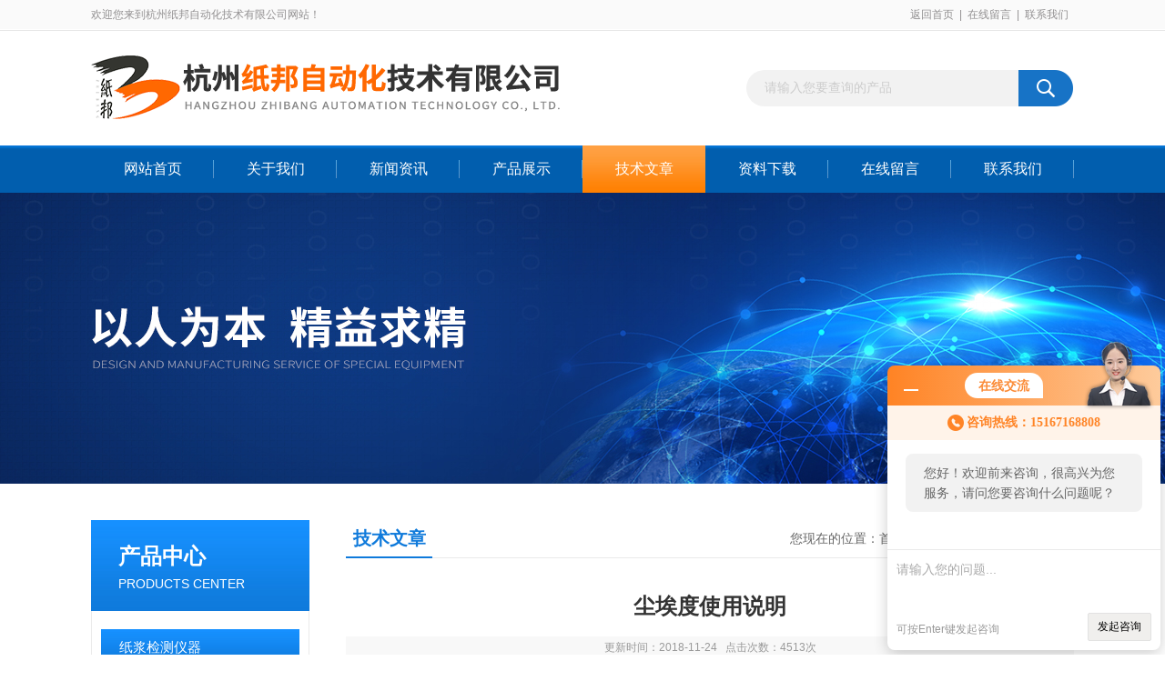

--- FILE ---
content_type: text/html; charset=utf-8
request_url: http://www.zhibangyq.com/Article-318582.html
body_size: 5839
content:
<!DOCTYPE html PUBLIC "-//W3C//DTD XHTML 1.0 Transitional//EN" "http://www.w3.org/TR/xhtml1/DTD/xhtml1-transitional.dtd">
<html xmlns="http://www.w3.org/1999/xhtml">
<head>
<meta http-equiv="Content-Type" content="text/html; charset=utf-8" />
<title>尘埃度使用说明-杭州纸邦自动化技术有限公司</title>


<link rel="stylesheet" type="text/css" href="/skins/32559/css/swiper.min.css">
<link rel="stylesheet" type="text/css" href="/skins/32559/css/css.css">
<script src="/skins/32559/js/jquery-3.6.0.min.js"></script>
<script src="/skins/32559/js/swiper.min.js"></script>
<!--导航当前状态 JS-->
<script language="javascript" type="text/javascript"> 
	var nav= '5';
</script>
<!--导航当前状态 JS END-->

<link rel="shortcut icon" href="/skins/32559/favicon.ico">
<script type="application/ld+json">
{
"@context": "https://ziyuan.baidu.com/contexts/cambrian.jsonld",
"@id": "http://www.zhibangyq.com/Article-318582.html",
"title": "尘埃度使用说明",
"pubDate": "2018-11-24T10:20:07",
"upDate": "2018-11-24T10:20:07"
    }</script>
<script language="javaScript" src="/js/JSChat.js"></script><script language="javaScript">function ChatBoxClickGXH() { DoChatBoxClickGXH('http://chat.ybzhan.cn',40204) }</script><script>!window.jQuery && document.write('<script src="https://public.mtnets.com/Plugins/jQuery/2.2.4/jquery-2.2.4.min.js">'+'</scr'+'ipt>');</script><script type="text/javascript" src="http://chat.ybzhan.cn/chat/KFCenterBox/32559"></script><script type="text/javascript" src="http://chat.ybzhan.cn/chat/KFLeftBox/32559"></script><script>
(function(){
var bp = document.createElement('script');
var curProtocol = window.location.protocol.split(':')[0];
if (curProtocol === 'https') {
bp.src = 'https://zz.bdstatic.com/linksubmit/push.js';
}
else {
bp.src = 'http://push.zhanzhang.baidu.com/push.js';
}
var s = document.getElementsByTagName("script")[0];
s.parentNode.insertBefore(bp, s);
})();
</script>
</head>

<body>
<div id="header_box">
  <div id="header">
    <div class="head_top">
      <p class="top_left fl">欢迎您来到杭州纸邦自动化技术有限公司网站！</p>
      <p class="top_nav fr"><a href="/">返回首页</a>|<a href="/order.html">在线留言</a>|<a href="/contact.html">联系我们</a></p>
    </div>
    <div class="head_bottom">
      <div class="logo fl"><a href="/"><img src="/skins/32559/images/logo.png" alt="杭州纸邦自动化技术有限公司"></a></div>
      <div id="search">
            <form id="form1" name="form1" method="post" onsubmit="return checkFrom(this);" action="/products.html">
            <input name="keyword" type="text" class="ss_input" onfocus="if (value =='请输入您要查询的产品'){value =''}" onblur="if (value =='')" value="请输入您要查询的产品">
            <input name="" type="submit" class="ss_an" value="">
            </form>
        </div>
    </div>
  </div>
</div>

<div id="nav_box">
  <ul class="nav">
    <li><a href="/" id="navId1" class="">网站首页</a></li>
    <li><a href="/aboutus.html" id="navId2">关于我们</a></li>
    <li><a href="/news.html" id="navId3">新闻资讯</a></li>
    <li><a href="/products.html" id="navId4">产品展示</a></li>
    <li><a href="/article.html" id="navId5">技术文章</a></li>
    <li><a href="/down.html" id="navId6">资料下载</a></li>
    <li><a href="/order.html" id="navId7">在线留言</a></li>
    <li><a href="/contact.html" id="navId8">联系我们</a></li>
  </ul>
</div>

<script language="javascript" type="text/javascript">
try {
    document.getElementById("navId" + nav).className = "nav_on";
}
catch (e) {}
</script>

<script src="http://www.ybzhan.cn/mystat.aspx?u=hzzhibang"></script>
<div class="ny_banner"></div>



<div id="content_top">
  <div id="ny_content">
    <div class="ny_left"><!--产品分类 begin-->
<div style="float:left; width:240px;">
    <div class="prolist fl">
      <div class="tlt"> <a href="/products.html">产品中心</a><em>PRODUCTS CENTER</em></div>
      <div class="list_con2">
        
        <div class="flbig" onmouseover="showsubmenu('纸浆检测仪器')"><a href="/ParentList-443358.html"   >纸浆检测仪器</a></div>
        <div class="CategoryMouseover" id="submenu_纸浆检测仪器" style="display:none">
         
          <div class="normal"><a href="/SonList-585572.html"  >叩解度仪</a></div>
          
          <div class="normal"><a href="/SonList-443365.html"  >抄片器</a></div>
          
          <div class="normal"><a href="/SonList-443364.html"  >纤维标准解离器</a></div>
          
          <div class="normal"><a href="/SonList-443363.html"  >PFI 磨浆机</a></div>
          
          <div class="normal"><a href="/SonList-443362.html"  >电子天平</a></div>
          
          <div class="normal"><a href="/SonList-443361.html"  >烘箱</a></div>
          
          <div class="normal"><a href="/SonList-443360.html"  >离心机</a></div>
          
          <div class="normal"><a href="/SonList-443359.html"  >打浆度仪</a></div>
          
        </div>
        
        <div class="flbig" onmouseover="showsubmenu('造纸检测仪器')"><a href="/ParentList-183187.html"   >造纸检测仪器</a></div>
        <div class="CategoryMouseover" id="submenu_造纸检测仪器" style="display:none">
         
          <div class="normal"><a href="/SonList-863518.html"  >多功能压缩试验机</a></div>
          
          <div class="normal"><a href="/SonList-862965.html"  >尘埃度测定仪</a></div>
          
          <div class="normal"><a href="/SonList-862711.html"  >摩擦系数测定仪</a></div>
          
          <div class="normal"><a href="/SonList-585718.html"  >环压取样器</a></div>
          
          <div class="normal"><a href="/SonList-585717.html"  >可勃取样器</a></div>
          
          <div class="normal"><a href="/SonList-585713.html"  >透气度测定仪</a></div>
          
          <div class="normal"><a href="/SonList-585567.html"  >定量取样器</a></div>
          
          <div class="normal"><a href="/SonList-585476.html"  >挺度仪</a></div>
          
          <div class="normal"><a href="/SonList-585474.html"  >打浆度仪</a></div>
          
          <div class="normal"><a href="/SonList-585470.html"  >光泽度仪</a></div>
          
          <div class="normal"><a href="/SonList-585461.html"  >标准切纸刀</a></div>
          
          <div class="normal"><a href="/SonList-1053650.html"  >可调距切纸刀</a></div>
          
          <div class="normal"><a href="/SonList-585460.html"  >吸水率测定仪</a></div>
          
          <div class="normal"><a href="/SonList-507492.html"  >可勃吸水仪</a></div>
          
          <div class="normal"><a href="/SonList-430421.html"  >平滑度仪</a></div>
          
          <div class="normal"><a href="/SonList-430416.html"  >耐折度仪</a></div>
          
          <div class="normal"><a href="/SonList-430371.html"  >柔软度测定仪</a></div>
          
          <div class="normal"><a href="/SonList-430361.html"  >纸张纸板弯曲挺度测定仪</a></div>
          
          <div class="normal"><a href="/SonList-430355.html"  >纸张、纸板撕裂强度测定仪</a></div>
          
          <div class="normal"><a href="/SonList-430354.html"  >纸张、纸板厚度测定仪</a></div>
          
          <div class="normal"><a href="/SonList-430353.html"  >纸张、纸板压缩测定仪</a></div>
          
          <div class="normal"><a href="/SonList-331005.html"  >纸张\纸板耐破度测定仪</a></div>
          
          <div class="normal"><a href="/SonList-330723.html"  >拉力测定仪</a></div>
          
          <div class="normal"><a href="/SonList-330675.html"  >白度、色度测试仪</a></div>
          
        </div>
        
        <div class="flbig" onmouseover="showsubmenu('包装、印刷检测仪器')"><a href="/ParentList-183188.html"   >包装、印刷检测仪器</a></div>
        <div class="CategoryMouseover" id="submenu_包装、印刷检测仪器" style="display:none">
         
          <div class="normal"><a href="/SonList-642835.html"  >油墨脱色测试仪</a></div>
          
          <div class="normal"><a href="/SonList-642833.html"  >耐磨仪</a></div>
          
          <div class="normal"><a href="/SonList-585464.html"  >纸箱抗压试验机</a></div>
          
          <div class="normal"><a href="/SonList-585446.html"  >边压取样器</a></div>
          
          <div class="normal"><a href="/SonList-486988.html"  >层间剥离强度试验机</a></div>
          
          <div class="normal"><a href="/SonList-430428.html"  >戳穿强度测定仪</a></div>
          
          <div class="normal"><a href="/SonList-430370.html"  >弯曲挺度测定仪</a></div>
          
          <div class="normal"><a href="/SonList-430368.html"  >拉力检测仪</a></div>
          
          <div class="normal"><a href="/SonList-430364.html"  >纸箱抗压强度测定仪</a></div>
          
          <div class="normal"><a href="/SonList-430363.html"  >纸板压缩强度测定仪</a></div>
          
          <div class="normal"><a href="/SonList-430362.html"  >纸张、纸板厚度测定仪</a></div>
          
          <div class="normal"><a href="/SonList-330735.html"  >白度、色度测试仪</a></div>
          
          <div class="normal"><a href="/SonList-330729.html"  >纸张\纸板耐破度测定仪</a></div>
          
        </div>
        
        <div class="flbig" onmouseover="showsubmenu('白度、色度检测仪器')"><a href="/ParentList-195992.html"   >白度、色度检测仪器</a></div>
        <div class="CategoryMouseover" id="submenu_白度、色度检测仪器" style="display:none">
         
          <div class="normal"><a href="/SonList-488341.html"  >色度仪</a></div>
          
          <div class="normal"><a href="/SonList-330736.html"  >白度仪</a></div>
          
        </div>
        
        <div class="flbig" onmouseover="showsubmenu('拉力仪检测仪器')"><a href="/ParentList-195993.html"   >拉力仪检测仪器</a></div>
        <div class="CategoryMouseover" id="submenu_拉力仪检测仪器" style="display:none">
         
          <div class="normal"><a href="/SonList-488280.html"  >卧式电脑拉力仪</a></div>
          
          <div class="normal"><a href="/SonList-488252.html"  >立式电脑拉力仪</a></div>
          
          <div class="normal"><a href="/SonList-330766.html"  >全自动纸张拉力仪</a></div>
          
        </div>
        
        <div class="flbig" onmouseover="showsubmenu('其他检测仪器')"><a href="/ParentList-183191.html"   >其他检测仪器</a></div>
        <div class="CategoryMouseover" id="submenu_其他检测仪器" style="display:none">
         
          <div class="normal"><a href="/SonList-593374.html"  >肌肉失水率测定仪</a></div>
          
          <div class="normal"><a href="/SonList-585473.html"  >分光光度计</a></div>
          
          <div class="normal"><a href="/SonList-585472.html"  >马弗炉</a></div>
          
          <div class="normal"><a href="/SonList-585468.html"  >粘度计</a></div>
          
          <div class="normal"><a href="/SonList-585467.html"  >烘箱</a></div>
          
          <div class="normal"><a href="/SonList-585452.html"  >水分仪</a></div>
          
          <div class="normal"><a href="/SonList-585450.html"  >PH计</a></div>
          
          <div class="normal"><a href="/SonList-330767.html"  >电子天平</a></div>
          
        </div>
        
        <div class="flbig" onmouseover="showsubmenu('卫生材料检测仪器')"><a href="/ParentList-610257.html"   >卫生材料检测仪器</a></div>
        <div class="CategoryMouseover" id="submenu_卫生材料检测仪器" style="display:none">
         
          <div class="normal"><a href="/SonList-610995.html"  >卫生纸球形耐破度仪</a></div>
          
          <div class="normal"><a href="/SonList-610994.html"  >手动背胶剥离强度试验机</a></div>
          
          <div class="normal"><a href="/SonList-610269.html"  >气动背胶剥离强度试验机</a></div>
          
        </div>
        
      </div>
    </div>
</div>
<!--产品分类 end--></div>
    <div class="ny_right">
      <div id="ny_bt"><b>技术文章</b><span>您现在的位置：<a href="/">首页</a> > <a href="/article.html">技术文章</a> > 尘埃度使用说明</span></div> 
      <div id="ny_con">
        <h1 id="inside_rnewtil">尘埃度使用说明</h1>
        <div class="inside_rnewtime">更新时间：2018-11-24    &nbsp;&nbsp;点击次数：4513次</div>
        <div class="inside_rnewcon"><p><span style="font-family:宋体"><span style="font-size:12.0pt">1.</span></span><span style="font-family:宋体"><span style="font-size:12.0pt">切取250&times;250（mm）至少四张。</span></span></p><p><span style="font-family:宋体"><span style="font-size:12.0pt">2.</span></span><span style="font-family:宋体"><span style="font-size:12.0pt">将一张试样放在可转动的旋转工作台塑料板上，在日光灯下检查试样面上肉眼可见的尘埃，眼睛观察时的明视距离为250～300mm，用不同标记圈出不同面积的尘埃，也可采用按不同面积的大小，分别记录同一面积的尘埃个数。</span></span></p><p><span style="font-family:宋体"><span style="font-size:12.0pt">3.</span></span><span style="font-family:宋体"><span style="font-size:12.0pt">将旋转工作台旋转90&deg;，每旋转一次后把新发现的尘埃加以标记，直到返回初的位置为止，然后再照上述方法检查试样另一面。</span></span></p><p style="margin-left:2.55pt"><span style="font-family:宋体"><span style="font-size:12.0pt">4.</span></span><span style="font-family:宋体"><span style="font-size:12.0pt">按上述方法检查其余三张试样。</span></span></p><p style="margin-left:10.5pt"><strong><span style="font-family:宋体"><span style="font-size:14.0pt">试验结果</span></span></strong></p><ol><li><span style="font-family:宋体"><span style="font-size:12.0pt">按下表分组计算出每一张试样正反面每组尘埃的个数，若单面使用的纸张则仅检使用面的尘埃，将四张试样合算，然后换算成每平方米的尘埃个数，计算结果取整数。</span></span></li></ol><table border="1" cellpadding="0" cellspacing="0" style="border-collapse:collapse; border:none; margin-left:56.25pt"><tbody><tr><td style="vertical-align:top; width:178px"><p style="text-align:center"><span style="font-family:宋体"><span style="font-size:12.0pt">组别</span></span></p></td><td style="vertical-align:top; width:319px"><p style="text-align:center"><span style="font-family:宋体"><span style="font-size:12.0pt">尘埃面积mm<sup>2</sup></span></span></p></td></tr><tr><td style="vertical-align:top; width:178px"><p style="text-align:center"><span style="font-family:宋体"><span style="font-size:12.0pt">1</span></span></p></td><td style="vertical-align:top; width:319px"><p style="text-align:center"><span style="font-family:宋体"><span style="font-size:12.0pt">&ge;2.0</span></span></p></td></tr><tr><td style="vertical-align:top; width:178px"><p style="text-align:center"><span style="font-family:宋体"><span style="font-size:12.0pt">2</span></span></p></td><td style="vertical-align:top; width:319px"><p style="text-align:center"><span style="font-family:宋体"><span style="font-size:12.0pt">&ge;0.5&nbsp; 2.0</span></span></p></td></tr><tr><td style="vertical-align:top; width:178px"><p style="text-align:center"><span style="font-family:宋体"><span style="font-size:12.0pt">3</span></span></p></td><td style="vertical-align:top; width:319px"><p style="text-align:center"><span style="font-family:宋体"><span style="font-size:12.0pt">&le;0.3</span></span></p></td></tr></tbody></table><p style="margin-left:56.25pt"><span style="font-family:宋体"><span style="font-size:12.0pt">计算式如下：</span></span></p><p><span style="font-family:宋体"><span style="font-size:12.0pt">M</span></span></p><p>&nbsp;</p><p><span style="font-family:宋体"><span style="font-size:12.0pt">尘埃度S<sub>D</sub>（个/m<sup>2</sup>）=&nbsp; &nbsp;M/N&nbsp; &nbsp;&nbsp;&times;16&nbsp;&nbsp; &hellip;&hellip;&hellip;&hellip;&hellip;&nbsp;&nbsp;&nbsp; （1）</span></span></p><p><span style="font-family:宋体"><span style="font-size:12.0pt">n</span></span></p><p><span style="font-family:宋体"><span style="font-size:12.0pt">式中：M&mdash; 全部试样正反面尘埃总数</span></span></p><p><span style="font-family:宋体"><span style="font-size:12.0pt">&nbsp;&nbsp;&nbsp;&nbsp;&nbsp; n </span></span><span style="font-family:宋体"><span style="font-size:12.0pt">&mdash; 进行检查尘埃试样的张数</span></span></p><p><span style="font-family:宋体"><span style="font-size:12.0pt">注1：同一个尘埃穿透纸页，使两面均能看见时，应按两个尘埃计算。</span></span></p><p><span style="font-family:宋体"><span style="font-size:12.0pt">&nbsp; 2</span></span><span style="font-family:宋体"><span style="font-size:12.0pt">：大尘埃及黑色尘埃取5㎡试样进行检查。</span></span></p><p><span style="font-family:宋体"><span style="font-size:12.0pt">2</span></span><span style="font-family:宋体"><span style="font-size:12.0pt">、按每平方米的尘埃平方毫米数表示时，按式（2）进行计算，到一位小数。</span></span></p><p>&nbsp;</p><p><span style="font-family:宋体"><span style="font-size:12.0pt">&sum;a<sub>x </sub><strong><sup>.</sup></strong> b<sub>x</sub></span></span></p><p>&nbsp;<span style="font-family:宋体"><span style="font-size:12.0pt">尘埃度N<sub>D</sub>（mm<sup>2</sup>/m<sup>2</sup>）=&nbsp;&nbsp;&sum;a<sub>x </sub><strong><sup>.</sup></strong> b<sub>x</sub>&nbsp; &nbsp;/ n&nbsp;&nbsp; &nbsp;&times;16&hellip;&hellip;&hellip;（2）</span></span></p><p><span style="font-family:宋体"><span style="font-size:12.0pt">n</span></span></p><p><span style="font-family:宋体"><span style="font-size:12.0pt">式中：a<sub>x</sub>&mdash;某一尘埃面积的个数</span></span></p><p><span style="font-family:宋体"><span style="font-size:12.0pt">&nbsp;&nbsp;&nbsp;&nbsp;&nbsp; b<sub>x</sub></span></span><span style="font-family:宋体"><span style="font-size:12.0pt">&mdash;某一尘埃面积，mm</span></span></p><p><span style="font-family:宋体"><span style="font-size:12.0pt">&nbsp;&nbsp;&nbsp;&nbsp;&nbsp; n</span></span><span style="font-family:宋体"><span style="font-size:12.0pt">&mdash;进行检查尘埃试样的张数</span></span></p></div>
        <div class="inside_newsthree">
          <p id="newsprev">上一篇：<b class="newsprev"><a href="/Article-321702.html">内结合强度测定仪原理及方法</a></b></p>
          <p id="newsnext">下一篇：<b class="newsnext"><a href="/Article-313315.html">背胶剥离强度试验机使用方法</a></b></p>
          <span><a href="/article.html">返回列表>></a></span>
        </div>
      </div>
    </div>
  </div>
</div>
<div id="clear"></div>
<!--底部 begin-->       
<div class="footer">
    <div class="foot_nav">
        
        <a href="/">首页</a>
        <a href="/aboutus.html">公司简介</a>
        <a href="/news.html">新闻资讯</a>
        <a href="/products.html">产品展示</a>
        <a href="/article.html">技术支持</a>
        <a href="/down.html">资料下载</a>
        <a href="/order.html">在线咨询</a>
        <a href="/contact.html">联系我们</a> 
        
    </div>
    <div class="foot1">
    	
        <div class="foot_in">
            <p class="tlt1">在线咨询</p>
            <div class="f_kefu">
                <a onclick="ChatBoxClickGXH()" target="_self" class="f_kefu_qq" ></a>
                <a href="/order.html" class="f_kefu_ly" ></a>
            </div>
            
            <p class="bq">版权所有 &copy; 2026 杭州纸邦自动化技术有限公司&nbsp;&nbsp;&nbsp;&nbsp;<a href="/sitemap.xml" target="_blank">sitemap.xml</a><br />
    备案号：<a target="_blank" href="http://beian.miit.gov.cn" rel="nofollow">浙ICP备09017738号-6</a>&nbsp;&nbsp;&nbsp;&nbsp;总访问量：420391&nbsp;&nbsp;&nbsp;&nbsp;技术支持：<a href="http://www.ybzhan.cn" target="_blank" rel="nofollow">仪表网</a>&nbsp;&nbsp;&nbsp;&nbsp;<a href="http://www.ybzhan.cn/login" target="_blank" rel="nofollow">管理登陆</a></p>
        </div>
        
        <div class="foot_contact">
        	<div class="foot_contact_l">
            	<p class="tlt">联系我们</p>
                
                <p>传真：0571-81603202</p>
                <p>邮箱：2462062751@qq.com</p>
                <p>地址：杭州市滨江区信庭路99号</p>
            </div>            
        </div>
        
        <div class="foot_contact_r"><img src="/Skins/32559/images/code.jpg" /><p>扫一扫，关注我们</p></div>
        <div class="clear"></div>
    </div>
</div>
<!--底部 end-->


<!-- 在线客服 开始 -->
<div id="gxhxwtmobile" style="display:none;">15167168808</div>
<div class="scrollsidebar" id="hhService" style="display:none;">
	<div class="side_content">
		<div class="side_list">
			<div class="side_title">在线咨询<a title="隐藏" class="close_btn"></a></div>
			<div class="side_center">
				<div class="side_qq"><a onclick="ChatBoxClickGXH()" href="#" target="_self"><img src="/skins/32559/images/qq_tb.png" />在线咨询</a></div>
				<div class="side_tel">
					<b><img src="/skins/32559/images/tel_tb.png" />电话咨询</b>
					<a href="#">0571-88050351</a>
				</div>
			</div>
			<div class="go_top"><a href="javascript:scroll(0,0)">TOP<img src="/skins/32559/images/top.png" /></a></div>
		</div>
	</div>
	<div class="show_btn"><span>在线客服</span><a></a></div>
</div>
<!-- 在线客服 结束 -->
<script type="text/javascript" src="/skins/32559/js/jquery.hhService.js"></script>
<script type="text/javascript">$("#hhService").fix()</script>

<script type="text/javascript" src="/skins/32559/js/index.js"></script>

 <script type='text/javascript' src='/js/VideoIfrmeReload.js?v=001'></script>
  
</html></body>